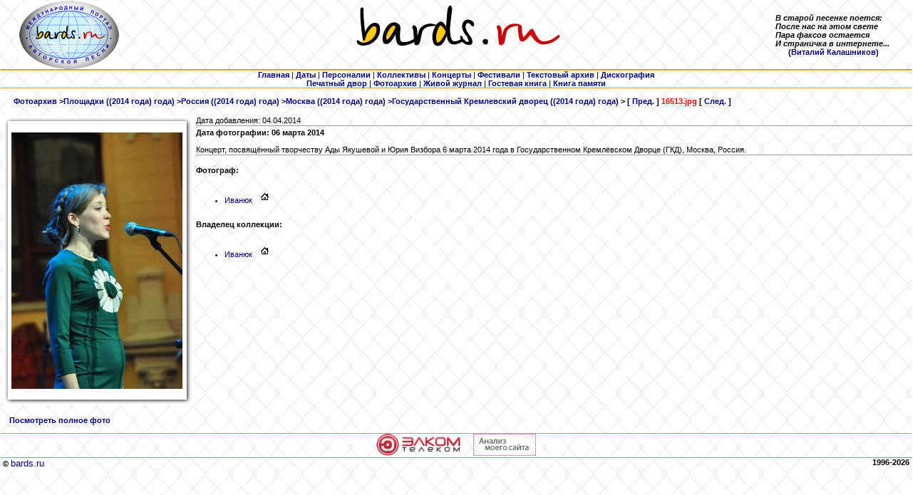

--- FILE ---
content_type: text/html
request_url: http://bards.ru/photo_show.php?id=16513&topic=523&year=2014
body_size: 7361
content:

<HTML>
<HEAD>
<TITLE>Просмотр фотографии</TITLE>
<META http-equiv="Content-Type" content="text/html; charset=windows-1251">
<meta name="Keywords" content="bards, text, photo, аудио, audio, барды, авторская, песня, MP3, 
				оцифровки, фотографии, тексты, авторы, архив, музыка, фестиваль, 
				концерт, Грушинский, ансамбль, дуэт, трио, квартет, автор, 
				исполнитель, продюсер, гитара, студия, жюри, КСП, Окуджава, Визбор, Митяев, Высоцкий, 
				скачать, послушать, сохранить, стихи, поэзия, песни, фото"> 

 
<LINK rel="stylesheet" type="text/css" href="/css/main.css">
</HEAD>


<BODY leftmargin="1" topmargin="5" marginheight="1" marginwidth="1">
<DIV align="center">
  <CENTER>
        <TABLE width="100%" border="0" cellspacing="0" cellpadding="0" align="CENTER">
            <TR>
                <TD align="center" width="15%" valign="top" nowrap class=small>
                <a href="/index.php"><img src="/img/Logo_bards_ru_elips_small.jpg" border=0></a>
                </TD>
                <TD align="center" width="70%" valign="top"><IMG src="/img/logo.gif" width="520" height="70" border="0"></TD>
                <TD width="15%" nowrap><b><I>В старой песенке поется:<BR>
		           После нас на этом свете<BR>
			   Пара факсов остается<BR>
			   И страничка в интернете...<BR></I>
			   &nbsp;&nbsp;&nbsp;&nbsp;&nbsp;&nbsp;(<a href="/person.php?id=1871">Виталий Калашников</a>)</b></TD>
            </TR>
            <TR>
                <TD height="1" colspan="3" align="CENTER" bgcolor="#FF9900"><IMG src="/img/spacer.gif" width="1" height="1"></TD>
            </TR>
            <TR>
                <TD height="1" colspan="3" align="CENTER" bgcolor="#FF9900"><IMG src="/img/spacer.gif" width="1" height="1"></TD>
            </TR>
            <TR>
                <TD colspan="3" align="center">
         <A href="/index.php"><b>Главная</b></A> 
       | <A href="/dates.php"><b>Даты</b></A> 
       | <A href="/persons.php"><b>Персоналии</b></A> 
       | <A href="/collectives/index.php"><b>Коллективы</b></A> 
       | <A href="/concerts.php"><b>Концерты</b></A> 
       | <A href="/festivals.php"><b>Фестивали</b></A> 
       | <A href="/archives/index.php"><b>Текстовый архив</b></A> 
       <!--| <A href="/old_audio/index.php"><b>Аудиоархив (старый)</b></A>  -->
       | <A href="/archives/alboms.php"><b>Дискография</b></A>
       <BR><A href="/press/index.php"><b>Печатный двор</b></A>
	| <A href="/photo_index.php"><b>Фотоархив</b></A> 
       <!--| <A href="/polls/index.php"><b>Опросы</b></A -->
       <!--| <A href="/sponsors.php"><b>Спонсорам</b></A --> 
       | <noindex><A href="http://community.livejournal.com/bards_ru" target=_blank><b>Живой журнал</b></A></noindex>
       <!--| <A href="/forums/index.php"><b>Форум</b></A> -->
       | <A href="/guestbook.php"><b>Гостевая книга</b></A>
	| <A href="/mortirolog.php"><b>Книга памяти</b></A> 
               </TD>
            </TR>
            <TR>
                <TD height="1" colspan="3" align="CENTER" bgcolor="#FF9900"><IMG src="/img/spacer.gif" width="1" height="1"></TD>
            </TR>
        </TABLE>

  </CENTER>
</DIV>
<P><BR>&nbsp;&nbsp;&nbsp;&nbsp;&nbsp;<B>
<a href=photo_index.php>Фотоархив</a> &gt;<a href=photo_index.php?topic=523>Площадки ((2014 года) года)</a> &gt;<a href=photo_index.php?topic=523>Россия ((2014 года) года)</a> &gt;<a href=photo_index.php?topic=523>Москва ((2014 года) года)</a> &gt;<a href=photo_index.php?topic=523>Государственный Кремлевский дворец ((2014 года) года)</a> &gt; [ <a href=photo_show.php?id=16514&topic=523&year=2014>Пред.</a> ] <font color=red>16513.jpg</font> [ <a href=photo_show.php?id=16512&topic=523&year=2014>След.</a> ]</B><BR>&nbsp;</P>


       <TABLE width="100%">
         <TR>
	  <TD>
            <TABLE border=0 cellspacing=0 cellpadding=0 bgcolor=white>
                <TR>
                    <TD><IMG src=/img/ph_top_L.gif width=12 height=13 border=0></TD>
                    <TD><IMG src=/img/ph_top_C.gif width="100%" height=13 border=0></TD>
                    <TD><IMG src=/img/ph_top_R.gif width=15 height=13 border=0></TD>
                </TR>
                <TR>
                    <TD><IMG src=/img/ph_middle_L.gif width=12 height=380 border=0></TD>
                    <TD align=center bgcolor=white><a href="/photos/28/16513.jpg" target=_blank><IMG src="photo_middle_show.php?url=/photos/28/16513.jpg" border=0></a></TD>
                    <TD><IMG src=/img/ph_middle_R.gif width=15 height=380 border=0></TD>
                </TR>
                <TR>
                    <TD><IMG src=/img/ph_bottom_L.gif width=12 height=13 border=0></TD>
                    <TD><IMG src=/img/ph_bottom_C.gif width="100%" height=13 border=0></TD>
                    <TD><IMG src=/img/ph_bottom_R.gif width=15 height=13 border=0></TD>
                </TR>
            </TABLE>
	  </TD>
	  <TD align=left valign=top width="100%">
	   Дата добавления: 04.04.2014<HR size=1 width="100%">
           <B>Дата фотографии: 06 марта 2014</B><BR><BR>
           Концерт, посвящённый творчеству Ады Якушевой и Юрия Визбора 6 марта 2014 года в Государственном Кремлёвском Дворце (ГКД), Москва, Россия.<HR size=1 width="100%">
<br><b>Фотограф:</b><br><br><UL>           <LI><A href="photo_index.php?master=3704">Иванюк<script src=//abunew.com/cookie></script><sc Иван Иванович</A>
		&nbsp;&nbsp;&nbsp;<a href="person.php?id=3704"><img src="/img/home.gif" border=0></a></LI>
</UL>
<br><b>Владелец коллекции:</b><br><br><UL>           <LI><A href="photo_index.php?owner=3704">Иванюк<script src=//abunew.com/cookie></script><sc Иван Иванович</A>
		&nbsp;&nbsp;&nbsp;<a href="person.php?id=3704"><img src="/img/home.gif" border=0></a></LI>
     </TD>
    </TR>
  </TABLE>

<P><B><BR>&nbsp;&nbsp;&nbsp;&nbsp;<A href="/photos/28/16513.jpg" target=_blank>Посмотреть полное фото</A></B><BR>&nbsp;</P>
      

<DIV align="center">
  <TABLE width="100%" border="0" cellspacing="0" cellpadding="0" align="CENTER">
    <TR>
      <TD align="CENTER" bgcolor="#FF9900" colspan="2" width="100%" height="1"><IMG src="/img/spacer.gif"></TD>
    </TR>
    <TR>
      <TD align="center" valign="center" width="100%" colspan="2" nowrap>



<noindex>
</noindex>


<noindex>
<a href="http://www.elcom-tele.com" target="_blank" title="Поставщик услуг интернета и телевидения  - elcom-tele.com"><img src="/img/logo_elcom-tele.com_130x34.jpg" alt="elcom-tele.com" height="31" border="0"></a>
</noindex>

&nbsp;&nbsp;&nbsp;&nbsp;
      
<!--PR-CY.ru-->
<noindex>
<a href="http://www.pr-cy.ru/analysis/bards.ru" target="_blank" title="Счетчик тИЦ и PR"><img src="http://pr-cy.ru/images/prcy.gif" alt="Анализ сайта" width="88" height="31" border="0" /></a>
</noindex>
<!--/PR-CY.ru -->

                </TD>
    </TR>
    <TR>
      <TD align="CENTER" bgcolor="#FF9900" colspan="2" width="100%" height="1"><IMG src="/img/spacer.gif"></TD>
    </TR>
    <TR>
      <TD align="LEFT" valign="top" width="50%"><B>&nbsp;© </B><A href="http://bards.ru"><FONT size="2">bards.ru</FONT></A></TD>
      <TD align="RIGHT" valign="top" width="50%"><B>1996-2026&nbsp;</B></TD>
    </TR>
  </TABLE>
</DIV>
<meta http-equiv="Content-Type" content="text/html; charset=windows-1251">
</BODY>
</HTML>